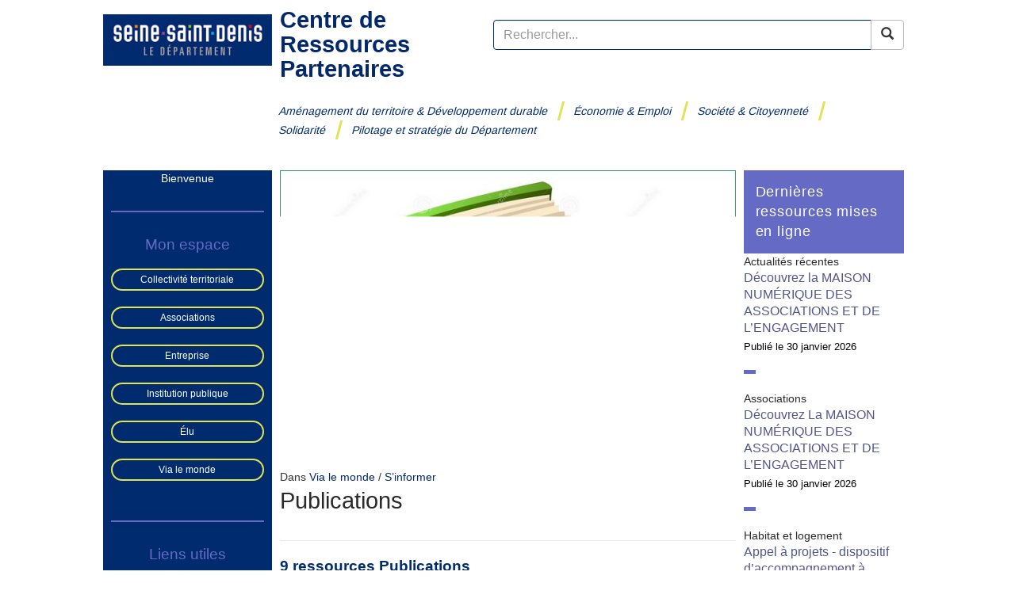

--- FILE ---
content_type: text/html; charset=utf-8
request_url: https://ressources.seinesaintdenis.fr/-Publications-330-
body_size: 9552
content:
<!DOCTYPE HTML>
<html lang="fr">
	<head>
		<meta charset="utf-8">
		<meta http-equiv="X-UA-Compatible" content="IE=edge,chrome=1">
		<meta name="author" content="">
		<meta name="copyright" content="">
		<meta name="viewport" content="width=device-width, initial-scale=1.0, minimum-scale=1, user-scalable=yes">
		<title>[Centre de Ressources Partenaires]</title>
		
		
		<meta name="description" content="Publications" />
		<link rel="canonical" href="https://ressources.seinesaintdenis.fr/-Publications-330-">
		
		
		
		
		
		
			<link rel="shortcut icon" href="favicon.ico">
		<!-- Le styles -->
			<link rel="stylesheet" href="local/cache-less/bootstrap-cssify-a423d43.css?1762180412" type="text/css" />
			
<link rel='stylesheet' type='text/css' media='all' href='plugins/auto/medias_responsive_mod/v1.37.0/squelettes/css/medias_responsive.css'>
<script>
var mediabox_settings={"auto_detect":true,"ns":"box","tt_img":true,"sel_g":"#documents_portfolio a[type='image\/jpeg'],#documents_portfolio a[type='image\/png'],#documents_portfolio a[type='image\/gif']","sel_c":".mediabox","str_ssStart":"Diaporama","str_ssStop":"Arr\u00eater","str_cur":"{current}\/{total}","str_prev":"Pr\u00e9c\u00e9dent","str_next":"Suivant","str_close":"Fermer","str_loading":"Chargement\u2026","str_petc":"Taper \u2019Echap\u2019 pour fermer","str_dialTitDef":"Boite de dialogue","str_dialTitMed":"Affichage d\u2019un media","splash_url":"","lity":{"skin":"_simple-dark","maxWidth":"90%","maxHeight":"90%","minWidth":"400px","minHeight":"","slideshow_speed":"2500","opacite":"0.9","defaultCaptionState":"expanded"}};
</script>
<!-- insert_head_css -->
<link rel="stylesheet" href="plugins-dist/mediabox/lib/lity/lity.css?1757321560" type="text/css" media="all" />
<link rel="stylesheet" href="plugins-dist/mediabox/lity/css/lity.mediabox.css?1757321560" type="text/css" media="all" />
<link rel="stylesheet" href="plugins-dist/mediabox/lity/skins/_simple-dark/lity.css?1757321560" type="text/css" media="all" /><link rel='stylesheet' type='text/css' media='all' href='plugins/auto/mesfavoris/v4.0.0/css/mesfavoris.css?1750412794' />
<link rel="stylesheet" href="local/cache-css/cssdyn-css_nivoslider_css-257739d9.css?1746007194" type="text/css" media="all" /><link rel="stylesheet" type="text/css" href="plugins/auto/sommaire/v2.0.1/css/sommaire.css"/>
<link rel="stylesheet" type="text/css" href="plugins/auto/agenda/v5.1.0/css/spip.agenda.css" />
<link rel="stylesheet" type="text/css" href="plugins/auto/sjcycle/v3.6.0/css/sjcycle.css?1720191458" media="all" />

<link rel="stylesheet" href="plugins/auto/coloration_code/v1.1.0/assets/highlightjs/styles/a11y-dark.min.css" type="text/css" media="all" />
<link rel="stylesheet" href="plugins/auto/coloration_code/v1.1.0/assets/coloration_code_extra.css" type="text/css" media="all" /><link rel='stylesheet' type='text/css' media='all' href='plugins/tarteaucitron/v1.9.35/css/tarteaucitron_config.css' />

<link rel='stylesheet' type='text/css' media='all' href='plugins/auto/image_responsive/v11.3.0/image_responsive.css'>
<link rel="stylesheet" href="plugins/auto/media/v1.6.0/css/media.css" type="text/css" media="all" /><link rel="stylesheet" type="text/css" href="plugins/auto/contacts/v5.3.1/contacts.css" media="all" />
<link rel='stylesheet' href='plugins/auto/cvtupload/v2.2.0/css/cvtupload.css?1740473852' type='text/css' media='all' />

			<link rel="stylesheet" href="local/cache-less/styles-cssify-820721e.css?1762180413" type="text/css" />
			<link rel="stylesheet" type="text/css" href="print.css" media="print"/>
			
			<!-- HTML5 shim and Respond.js IE8 support of HTML5 elements and media queries -->
			<!--[if lt IE 9]>
		<script src="plugins/auto/bootstrap3/v3.1.0/bootstrap2spip/js/html5.js"></script>
		<script src="plugins/auto/bootstrap3/v3.1.0/bootstrap2spip/js/respond.min.js"></script>
			<![endif]-->
		
<script src="prive/javascript/jquery.js?1757317676" type="text/javascript"></script>

<script src="prive/javascript/jquery.form.js?1757317676" type="text/javascript"></script>

<script src="prive/javascript/jquery.autosave.js?1757317676" type="text/javascript"></script>

<script src="prive/javascript/jquery.placeholder-label.js?1757317676" type="text/javascript"></script>

<script src="prive/javascript/ajaxCallback.js?1757317676" type="text/javascript"></script>

<script src="prive/javascript/js.cookie.js?1757317676" type="text/javascript"></script>
<!-- insert_head -->
<script src="plugins-dist/mediabox/lib/lity/lity.js?1757321560" type="text/javascript"></script>
<script src="plugins-dist/mediabox/lity/js/lity.mediabox.js?1757321560" type="text/javascript"></script>
<script src="plugins-dist/mediabox/javascript/spip.mediabox.js?1757321560" type="text/javascript"></script><script src="https://ressources.seinesaintdenis.fr/plugins/auto/ancresdouces/v3.0.0/js/jquery.scrollto.js" type="text/javascript"></script><script src="https://ressources.seinesaintdenis.fr/plugins/auto/ancresdouces/v3.0.0/js/jquery.localscroll.js" type="text/javascript"></script><script type="text/javascript">/* <![CDATA[ */
function ancre_douce_init() {
	if (typeof jQuery.localScroll=="function") {
		jQuery.localScroll({autoscroll:false, hash:true, onAfter:function(anchor, settings){ 
			jQuery(anchor).attr('tabindex', -1).on('blur focusout', function () {
				// when focus leaves this element, 
				// remove the tabindex attribute
				jQuery(this).removeAttr('tabindex');
			}).focus();
		}});
	}
}
if (window.jQuery) jQuery(document).ready(function() {
	ancre_douce_init();
	onAjaxLoad(ancre_douce_init);
});
/* ]]> */</script>
<script src="plugins/auto/sjcycle/v3.6.0/lib/cycle2/jquery.cycle2.js?1720191458" type="text/javascript"></script>
<script src="plugins/auto/sjcycle/v3.6.0/lib/cycle2/jquery.cycle2.flip.js?1720191458" type="text/javascript"></script>
<script src="plugins/auto/sjcycle/v3.6.0/lib/cycle2/jquery.cycle2.carousel.js?1720191458" type="text/javascript"></script>
<script src="plugins/auto/sjcycle/v3.6.0/lib/cycle2/jquery.cycle2.scrollVert.js?1720191458" type="text/javascript"></script>
<script src="plugins/auto/sjcycle/v3.6.0/lib/cycle2/jquery.cycle2.shuffle.js?1720191458" type="text/javascript"></script>
<script src="plugins/auto/sjcycle/v3.6.0/lib/cycle2/jquery.cycle2.tile.js?1720191458" type="text/javascript"></script><script type="text/javascript">
	var spipConfig = spipConfig || {};
	spipConfig.coloration_code = {
		assets: 'plugins/auto/coloration_code/v1.1.0/assets/'
	}
</script>
<script type="text/javascript" src="plugins/auto/coloration_code/v1.1.0/assets/highlightjs/highlight.min.js"></script>
<script type="text/javascript" src="plugins/auto/coloration_code/v1.1.0/assets/coloration_code__on_demand.js"></script><script type='text/javascript' src='plugins/tarteaucitron/v1.9.35/lib/tarteaucitron/tarteaucitron.js' id='tauc'></script>
<script type="text/javascript">
	tarteaucitron.init({ 
		"privacyUrl": "", /* Privacy policy url */

		"hashtag": "#tarteaucitron", /* Ouverture automatique du panel avec le hashtag */ 
		"cookieName": "tarteaucitron", /* Cookie name */

		"orientation": "top", /* le bandeau doit être en haut (top) ou en bas (bottom) ? */

		/* Gestion petit bandeau */
		"showAlertSmall": false, /* afficher le petit bandeau en bas à droite ? */ 
		"cookieslist": true, /* Afficher la liste des cookies installés ? */ 

		"closePopup": false, /* Show a close X on the banner */

		/* Gestion de la petite icone Cookie */
		"showIcon": false, /* Show cookie Icon or not */
		"iconPosition": "BottomRight", /* BottomRight, BottomLeft, TopRight and TopLeft */

		"adblocker": false, /* Afficher un message si un adblocker est détecté */
		
		/* Gestion grand bandeau */
		"DenyAllCta" : true, /* Show the deny all button */
		"AcceptAllCta" : true, /* Show the accept all button when highPrivacy on */
		"highPrivacy": true, /* Si true, affiche le bandeau de consentement. Sinon, le consentement est implicite. */ 
		
		
		"handleBrowserDNTRequest": false, /* If Do Not Track == 1, disallow all */
		
		"removeCredit": false, /* supprimer le lien vers la source ? */ 
		"moreInfoLink": true, /* Show more info link */

		"useExternalCss": false, /* If false, the tarteaucitron.css file will be loaded */
        "useExternalJs": false, /* If false, the tarteaucitron.js file will be loaded */

		"cookieDomain": ".seinesaintdenis.fr", /* Shared cookie for multisite */

		"readmoreLink": "/rgpd", /* Change the default readmore link */
		"mandatory": true, /* Show a message about mandatory cookies */
		
	});
</script>
<script>htactif=1;document.createElement('picture'); var image_responsive_retina_hq = 0;</script><script>image_responsive_retina_hq = 1;</script>
<script type='text/javascript' src='plugins/auto/medias_responsive_mod/v1.37.0/squelettes/javascript/rAF.js'></script>
<script type='text/javascript' src='plugins/auto/image_responsive/v11.3.0/javascript/jquery.smartresize.js'></script>
<script type='text/javascript' src='plugins/auto/image_responsive/v11.3.0/javascript/image_responsive.js'></script>
		<script type='text/javascript' src='plugins/auto/image_responsive/v11.3.0/javascript/picturefill.js'></script><script type='text/javascript' src='plugins/auto/medias_responsive_mod/v1.37.0/squelettes/javascript/rAF.js'></script>
<script type='text/javascript' src='plugins/auto/medias_responsive_mod/v1.37.0/squelettes/javascript/portfolio_ligne.js'></script>
<script type='text/javascript' src='plugins/auto/medias_responsive_mod/v1.37.0/squelettes/javascript/portfolio_slide.js'></script>
<script type='text/javascript' src='plugins/auto/medias_responsive_mod/v1.37.0/squelettes/javascript/medias_responsive.js'></script>

		<!-- JS in head not in footer : let SPIP optimize this -->
		<script src="plugins/auto/bootstrap3/v3.1.0/bootstrap/js/bootstrap-affix.js"></script>
		<script src="plugins/auto/bootstrap3/v3.1.0/bootstrap/js/bootstrap-alert.js"></script>
		<script src="plugins/auto/bootstrap3/v3.1.0/bootstrap/js/bootstrap-button.js"></script>
		<script src="plugins/auto/bootstrap3/v3.1.0/bootstrap/js/bootstrap-carousel.js"></script>
		<script src="plugins/auto/bootstrap3/v3.1.0/bootstrap/js/bootstrap-collapse.js"></script>
		<script src="plugins/auto/bootstrap3/v3.1.0/bootstrap/js/bootstrap-dropdown.js"></script>
		<script src="plugins/auto/bootstrap3/v3.1.0/bootstrap/js/bootstrap-modal.js"></script>
		<script src="plugins/auto/bootstrap3/v3.1.0/bootstrap/js/bootstrap-scrollspy.js"></script>
		<script src="plugins/auto/bootstrap3/v3.1.0/bootstrap/js/bootstrap-tab.js"></script>
		<script src="plugins/auto/bootstrap3/v3.1.0/bootstrap/js/bootstrap-tooltip.js"></script>
		<script src="plugins/auto/bootstrap3/v3.1.0/bootstrap/js/bootstrap-popover.js"></script>
		<script src="plugins/auto/bootstrap3/v3.1.0/bootstrap/js/bootstrap-transition.js"></script>
		<link rel="stylesheet" href="" type="text/css" />
		<link rel="stylesheet" type="text/css" href="print.css" media="print">
		<!--[if lt IE 9]>
		<script src="IMG/distant/html/html5js-9166e0d5.html"></script>
		<![endif]-->
		
	<script type="text/javascript">(tarteaucitron.job = tarteaucitron.job || []).push('matomo');tarteaucitron.user.matomoId =  '6';
tarteaucitron.user.matomoHost =  'https://visites.seinesaintdenis.fr/'; //eg: https://stat.mydomain.com/

(tarteaucitron.job = tarteaucitron.job || []).push('matomo');(tarteaucitron.job = tarteaucitron.job || []).push('formationrsa');(tarteaucitron.job = tarteaucitron.job || []).push('sphinx');(tarteaucitron.job = tarteaucitron.job || []).push('vimeo');(tarteaucitron.job = tarteaucitron.job || []).push('calameo');(tarteaucitron.job = tarteaucitron.job || []).push('dailymotion');(tarteaucitron.job = tarteaucitron.job || []).push('youtube');(tarteaucitron.job = tarteaucitron.job || []).push('gestmax');(tarteaucitron.job = tarteaucitron.job || []).push('geoportail93');(tarteaucitron.job = tarteaucitron.job || []).push('synople');(tarteaucitron.job = tarteaucitron.job || []).push('tousbenevoles');(tarteaucitron.job = tarteaucitron.job || []).push('novagouv');(tarteaucitron.job = tarteaucitron.job || []).push('franceculture');(tarteaucitron.job = tarteaucitron.job || []).push('franceinter');</script></head><body role="document">
	<div class="container" >
		<header class="row" role="banner" id="hautPage">
	<div class="col-md-5 logossd">
		<a href="https://ressources.seinesaintdenis.fr" title="Accueil">
		<img src="squelettes/images/logo2024.jpg" alt="Accueil">
		</a>
	</div>
	<div class="col-md-19">
		<div class="row">
			<div class="col-md-6">
				<h1 class="logo_crp">Centre de Ressources Partenaires</h1>
			</div>
			<div role="search" class="col-md-16 col-md-offset-2 larecherche" >
				
<form action="spip.php?page=recherche" method="get">
	<input name="page" value="recherche" type="hidden"
>
	
	<div class="input-group">
	  <input type="search" class="form-control" placeholder="Rechercher..." name="recherche" id="recherche" accesskey="4" autocapitalize="off" autocorrect="off" />
	  <span class="input-group-btn">
	          <button class="btn btn-default" type="submit"><span class="glyphicon glyphicon-search"></span></button>
	   </span>
	</div><!-- /input-group -->
</form>

			</div>
		</div>
	</div>
</header>
<div class="row lemenu">
	<nav class="navbar navbar-default col-md-20 col-md-offset-4" role="navigation">
  <div class="container-fluid" id="txtMenu">
    <!-- Brand and toggle get grouped for better mobile display -->
    <div class="navbar-header">
      <button type="button" class="navbar-toggle collapsed" data-toggle="collapse" data-target="#menu_principal" aria-expanded="false">
        <span class="sr-only">Toggle navigation</span>
        <span class="icon-bar"></span>
        <span class="icon-bar"></span>
        <span class="icon-bar"></span>
      </button>
    </div>

    <!-- Collect the nav links, forms, and other content for toggling -->
    <div class="collapse navbar-collapse" id="menu_principal">
      <ul class="nav navbar-nav">
				
					
            <li><a href="-Amenagement-du-territoire-Developpement-durable-" id="lienrub9"<span class="tdroit">Aménagement du territoire &amp; Développement durable</span></a></li>
          
            <li><a href="-Economie-Emploi-" id="lienrub31"<span class="tdroit">Économie &amp; Emploi</span></a></li>
          
            <li><a href="-Societe-Citoyennete-" id="lienrub16"<span class="tdroit">Société &amp; Citoyenneté</span></a></li>
          
            <li><a href="-Solidarite-" id="lienrub11"<span class="tdroit">Solidarité</span></a></li>
          
            <li><a href="-Pilotage-et-strategie-du-Departement-" id="lienrub77"<span class="tdroit">Pilotage et stratégie du Département</span></a></li>
          
        
      </ul>
    </div><!-- /.navbar-collapse -->
  </div><!-- /.container-fluid -->
</nav></div>		<div class="row">
			<div class="col-md-5 colgauche" id="colonegauche">
	<aside role="region">

		<div class="ident">
			Bienvenue

		</div>

		
		<hr /><div class='ajaxbloc' data-ajax-env='XAPBBVx9jAwBo/lHovoF1bietElDZrDWm3X6L5/K1XhRVmsigKJbUtG1ttldPuX6ZB2y0tu/aFkEyOb8iBzCwXft/0YyF/6xOVYfRgITl7T8uNYBkGTetmPfPtkHnUeREQsrTH3h95qAUiGWsn+0WXNCSfUX8qxQvq0ajvH+d4aWjx7wE4lzQWSTT9Z+0315pFfIB9V5SWaXqYl9ieq77Cd3hD1BZQt+BOA=' data-origin="./">



	<div class="favoris">
		<h2>Mon espace</h2>
		<ul class="liste-items">
			
				<li class="item">
					<a href="-Collectivite-territoriale-67-" class="btn">Collectivité territoriale</a>
				</li>
			
				<li class="item">
					<a href="-Associations-68-" class="btn">Associations</a>
				</li>
			
				<li class="item">
					<a href="-Entreprise-69-" class="btn">Entreprise</a>
				</li>
			
				<li class="item">
					<a href="-Institution-publique-70-" class="btn"> Institution publique</a>
				</li>
			
				<li class="item">
					<a href="-Elu-71-" class="btn"> Élu</a>
				</li>
			
				<li class="item">
					<a href="-ViaLeMonde-" class="btn">Via le monde </a>
				</li>
			
		</ul>
	</div>


</div><!--ajaxbloc-->
		
		<hr /><div class='ajaxbloc' data-ajax-env='XMPDpV19jPUk1RKE1/z67CD+lf8cfjaAIRzwp3/ob5TqDUIpJa9J8TqGdYohH3ZRRaGGC3z84+KDbgV3JorB5d2c4H6fHNtWwQ+7LZ4Us/2HEbVC2D+fLSqLr67HbpY+8vFAIT9u+QWCgKvMjZBmP19uoO3zbBbDxvLoXzw1WZynvNMFeRK/SZI5OFH89C8rlMvTvERlU0WttnLgefJbQ+CY26k74P/s3zjZjA==' data-origin="./">


	<div class="favoris">
		<h2>Liens utiles</h2>
		<ul class="liste-items">
			
				<li class="item">
					<a href="Contactez-nous" class="btn">Contactez-nous</a>
				</li>
			
				<li class="item">
					<a href="Marches-publics" class="btn">Marchés publics</a>
				</li>
			
				<li class="item">
					<a href="Tous-les-appels-a-projets" class="btn">Tous les appels à projets </a>
				</li>
			
				<li class="item">
					<a href="Toutes-les-etudes" class="btn">Toutes les études </a>
				</li>
			
				<li class="item">
					<a href="Demande-de-subvention-1858" class="btn">Demande de subvention</a>
				</li>
			
				<li class="item">
					<a href="Mentions-legales-2150" class="btn">Mentions légales</a>
				</li>
			
			<li class="item">
				<a href="javascript:tarteaucitron.userInterface.openPanel();" class="btn">Gestion des cookies</a>
			</li>
		</ul>
	</div>

</div><!--ajaxbloc-->
		 
		<hr />
		<h3>Connectez-vous pour accéder à l'ensemble des ressources</h3>
		
		<hr />
	</aside>
</div>			<main class="col-md-14">
			<header>
				<img
	src="IMG/logo/rubon330.jpg?1626783035"
	class="spip_logo"
	width="610"
	height="400"
	alt=""/>
				<div id="ariane">
					Dans <a href="-ViaLeMonde-">Via le monde </a> / <a href="-S-informer-306-">S&#8217;informer</a>
				</div>
				<h1>Publications</h1>
				
			</header>
			<div class="grid-2">
			
			
			
			</div>

			
			<a id='pagination_liste-art' class='pagination_ancre'></a>
			<hr/>
			<h2><strong>9 ressources Publications</strong></h2>
			<hr/>
			<div class="row enune">
			
				<div class="col-md-24">
				<article role="article">
					<header>
						<h2><a href="Fuir-l-Amerique-centrale">Fuir l&#8217;Amérique centrale</a></h2>
					</header>
					<div class="content">
					Éditions Syllepse - Centre tricontinental - Volume XXIX (2022), n°1, 180 pages
					<p class="date_pub">Publié le <time datetime="2022-03-11 11:10:51" pubdate="pubdate">11 mars 2022</time></p>
						<a class="btn adroite suite" href="Fuir-l-Amerique-centrale">Lire la suite</a>
					</div>
				</article>
					<hr class="break"/>
				</div>
			
				<div class="col-md-24">
				<article role="article">
					<header>
						<h2><a href="Energie-l-Afrique-passe-au-vert">Énergie&nbsp;: l&#8217;Afrique passe au vert&nbsp;?</a></h2>
					</header>
					<div class="content">
					Le continent africain est en pleine mutation… et il va très vite ! Rien qu’au niveau de sa population qui grandit à un rythme effréné. Le&nbsp;(…)
					<p class="date_pub">Publié le <time datetime="2022-03-10 16:37:07" pubdate="pubdate">10 mars 2022</time></p>
						<a class="btn adroite suite" href="Energie-l-Afrique-passe-au-vert">Lire la suite</a>
					</div>
				</article>
					<hr class="break"/>
				</div>
			
				<div class="col-md-24">
				<article role="article">
					<header>
						<h2><a href="Solidarite-avec-l-Ukraine">Solidarité avec l’Ukraine</a></h2>
					</header>
					<div class="content">
					L’ANVITA, Association Nationale des villes et Territoires Accueillants, condamne Vladimir Poutine pour la guerre qu’il a sciemment et&nbsp;(…)
					<p class="date_pub">Publié le <time datetime="2022-02-28 08:53:24" pubdate="pubdate">28 février 2022</time></p>
						<a class="btn adroite suite" href="Solidarite-avec-l-Ukraine">Lire la suite</a>
					</div>
				</article>
					<hr class="break"/>
				</div>
			
				<div class="col-md-24">
				<article role="article">
					<header>
						<h2><a href="Israel-les-Palestiniens-sont-victime-d-un-apartheid">Israël, les Palestiniens sont victimes d&#8217;un apartheid</a></h2>
					</header>
					<div class="content">
					Rapport d’Amnesty International intitulé «  L’Apartheid commis par Israël à l’encontre des Palestiniens. Un système cruel de domination et un&nbsp;(…)
					<p class="date_pub">Publié le <time datetime="2022-02-14 14:36:50" pubdate="pubdate">14 février 2022</time></p>
						<a class="btn adroite suite" href="Israel-les-Palestiniens-sont-victime-d-un-apartheid">Lire la suite</a>
					</div>
				</article>
					<hr class="break"/>
				</div>
			
				<div class="col-md-24">
				<article role="article">
					<header>
						<h2><a href="Qu-est-ce-que-l-ECSI">Qu&#8217;est-ce que l&#8217;ECSI&nbsp;?</a></h2>
					</header>
					<div class="content">
					L’Éducation à la citoyenneté et à la solidarité internationale (ECSI) a pour finalité de

favoriser la construction d’un monde juste, solidaire et&nbsp;(…)
					<p class="date_pub">Publié le <time datetime="2022-02-11 15:38:10" pubdate="pubdate">11 février 2022</time></p>
						<a class="btn adroite suite" href="Qu-est-ce-que-l-ECSI">Lire la suite</a>
					</div>
				</article>
					<hr class="break"/>
				</div>
			
				<div class="col-md-24">
				<article role="article">
					<header>
						<h2><a href="Plongee-dans-une-France-qui-defend-sa-tradition-d-accueil">Plongée dans une France qui défend sa tradition d&#8217;accueil</a></h2>
					</header>
					<div class="content">
					"Carnets de solidarité" - Julia Montfort, Ed. Payot, 2020. Préface d’Abd al Malik.
					<p class="date_pub">Publié le <time datetime="2022-02-11 15:15:43" pubdate="pubdate">11 février 2022</time></p>
						<a class="btn adroite suite" href="Plongee-dans-une-France-qui-defend-sa-tradition-d-accueil">Lire la suite</a>
					</div>
				</article>
					<hr class="break"/>
				</div>
			
				<div class="col-md-24">
				<article role="article">
					<header>
						<h2><a href="Les-migrations-dans-l-oeil-des-medias-infox-influence-et-opinion">Les migrations dans l’œil des médias&nbsp;: infox, influence et opinion</a></h2>
					</header>
					<div class="content">
					L’Institut Convergences Migrations publie la revue De facto pour offrir nouveaux points de vues sur les migrations grâce à des articles signés par&nbsp;(…)
					<p class="date_pub">Publié le <time datetime="2022-02-11 15:10:29" pubdate="pubdate">11 février 2022</time></p>
						<a class="btn adroite suite" href="Les-migrations-dans-l-oeil-des-medias-infox-influence-et-opinion">Lire la suite</a>
					</div>
				</article>
					<hr class="break"/>
				</div>
			
				<div class="col-md-24">
				<article role="article">
					<header>
						<h2><a href="Un-systeme-alimentaire-a-transformer">Un système alimentaire à transformer</a></h2>
					</header>
					<div class="content">
					Une publication d’Alternatives Sud qui a fait l’objet d’un débat organisé par le Centre Tricontinental (CETRI) en janvier 2022
					<p class="date_pub">Publié le <time datetime="2022-02-10 10:30:11" pubdate="pubdate">10 février 2022</time></p>
						<a class="btn adroite suite" href="Un-systeme-alimentaire-a-transformer">Lire la suite</a>
					</div>
				</article>
					<hr class="break"/>
				</div>
			
				<div class="col-md-24">
				<article role="article">
					<header>
						<h2><a href="Lancement-du-site-internet-de-l-Observatoire-international-des-violences-envers-2764">Lancement du site internet de l’Observatoire international des violences envers les femmes</a></h2>
					</header>
					<div class="content">
					Le Département facilite la mise en place d’un réseau mondial de collectivités investies dans la lutte contre les violences faites aux femmes.
					<p class="date_pub">Publié le <time datetime="2022-02-03 12:25:42" pubdate="pubdate">3 février 2022</time></p>
						<a class="btn adroite suite" href="Lancement-du-site-internet-de-l-Observatoire-international-des-violences-envers-2764">Lire la suite</a>
					</div>
				</article>
					<hr class="break"/>
				</div>
			
			</div>
			
			


		
			</main>
			<div class='ajaxbloc' data-ajax-env='XMLBAVx9kPUkRRQkDmS/1fZizGGN/5LcyHGfK69Z2335e2ajB6pt6bNDhhvrn4pGTS+qqPBxwqLZIBIjBoPVAF6jSskt/nDFkPIcY8SzsP8I474zf0NsEJhmdiirb6JuExc3QR+Z4A7DtEd4YLc/NB//9EfliWxSqE+rEFscukYQVni3x6sRLOH2+A3firWaZYUxJa7bz6nEI3zV6U3lxSjxCPrGYwPD8t11Pfo/qdUS3qqi/XmoTBQzMJVu' data-origin="-Publications-330-">
<div class="col-md-5 liste_ressources" id="colonedroite" >
	<aside role="complementary">
		
		<a id='pagination_ressources' class='pagination_ancre'></a>
		<h3>Dernières ressources mises en ligne</h3>

		
			<article role="article">
				<p class="theme">Actualités récentes</p>
				<h4><a href="Decouvrez-la-Maison-Numerique-des-Associations-et-de-l-Engagement">Découvrez la MAISON NUMÉRIQUE DES ASSOCIATIONS ET DE L&#8217;ENGAGEMENT</a></h4>
				<p class="date_aut">Publié le <time datetime="2026-01-30 09:22:01" pubdate="pubdate">30 janvier 2026</time></p>
			</article>
		<hr/>
			<article role="article">
				<p class="theme">Associations</p>
				<h4><a href="La-Maison-Numerique-des-Associations-et-de-l-Engagement">Découvrez La MAISON NUMÉRIQUE DES ASSOCIATIONS ET DE L&#8217;ENGAGEMENT</a></h4>
				<p class="date_aut">Publié le <time datetime="2026-01-30 09:16:13" pubdate="pubdate">30 janvier 2026</time></p>
			</article>
		<hr/>
			<article role="article">
				<p class="theme">Habitat et logement</p>
				<h4><a href="Appel-a-projets-dispositif-d-accompagnement-a-l-acces-direct-au-logement-dans">Appel à projets - dispositif d’accompagnement à l’accès direct au logement, dans une logique &#171;&nbsp;Logement d’abord&nbsp;&#187; pour les publics sortants d’hébergement</a></h4>
				<p class="date_aut">Publié le <time datetime="2026-01-28 17:17:37" pubdate="pubdate">28 janvier 2026</time></p>
			</article>
		<hr/>
			<article role="article">
				<p class="theme">Emploi</p>
				<h4><a href="La-Semaine-des-Metiers-de-la-Restauration-du-Commerce-et-de-l-Hotellerie-3350">La Semaine des Métiers de la Restauration, du Commerce et de l’Hôtellerie, revient pour une 3ᵉ édition pleine d’opportunités&nbsp;!</a></h4>
				<p class="date_aut">Publié le <time datetime="2026-01-28 11:40:36" pubdate="pubdate">28 janvier 2026</time></p>
			</article>
		<hr/>
			<article role="article">
				<p class="theme">Protection de l&#8217;enfance et soutien à   la parentalité</p>
				<h4><a href="La-mesure-d-accompagnement-en-ecconomie-sociale-et-familiale-MAESF">La mesure d&#8217;accompagnement en écconomie sociale et familiale (MAESF)</a></h4>
				<p class="date_aut">Publié le <time datetime="2026-01-26 10:54:36" pubdate="pubdate">26 janvier 2026</time></p>
			</article>
		<hr/>
			<article role="article">
				<p class="theme">Protection de l&#8217;enfance et soutien à   la parentalité</p>
				<h4><a href="Appel-a-projets-Mise-en-oeuvre-des-visites-en-presence-d-un-tiers">Appel à projets&nbsp;: Mise en oeuvre des visites en présence d&#8217;un tiers</a></h4>
				<p class="date_aut">Publié le <time datetime="2026-01-14 08:27:25" pubdate="pubdate">14 janvier 2026</time></p>
			</article>
		
	<nav class="pagination ajax"><ul><li class="active"><span class="on active">0</span></li><li><a href='-Publications-330-?debut_ressources=6#pagination_ressources' class='lien_pagination' rel='nofollow'>6</a></li><li><a href='-Publications-330-?debut_ressources=12#pagination_ressources' class='lien_pagination' rel='nofollow'>12</a></li><li><a href='-Publications-330-?debut_ressources=18#pagination_ressources' class='lien_pagination' rel='nofollow'>18</a></li><li

	class="tbc disabled"><span>...</span></li><li><a
	href='-Publications-330-?debut_ressources=2094#pagination_ressources'
	class='lien_pagination'
	title='350'
	rel='nofollow'><i class="icon-fast-forward"></i></a></li>
	</ul></nav>
	
	</aside>
</div></div><!--ajaxbloc-->		</div>
	</div>
	<footer>
		<div class='ajaxbloc' data-ajax-env='XMNHgVx9kDXUwkPV63uij/phPZd2CnLTyz2gKoWsElPg7Tfj83lvyLfOAgRSEooasqjKL/uorDPLdPEVAGvWyHngzdsgiwprI2MnUYoTuhcz0o17EYumTWr5JaeIi2/JAXXtOEv+xa9cE/puNLBSvdQCZz/T3DGThRdazAP0YaVXcDioo4/DXZeUMP7aW99C+bHAhxgIvHmKdIb0GkIGqesQvL+ghnmCpQj1Vwk8iP3/wJuGbtNm1MXC8g==' data-origin="-Publications-330-">
<div class="container-fluid">
	<hr/>
	<center><h1 class="logo_crp">Le centre de ressources des partenaires de la Seine-Saint-Denis</h1></center>
	<hr/>
	<div class="row">
		
			<div class="col-md-8 col-sm-12">
				<a href="-Amenagement-du-territoire-Developpement-durable-"><h3>Aménagement du territoire &amp; Développement durable</h3></a>
				
					<ul>
					
						<li>
							<a href="-Amenagement-et-developpement-numerique-">Aménagement et développement numérique</a>
						</li>
					
						<li>
							<a href="-Nature-paysage-et-biodiversite-">Nature, paysage et biodiversité</a>
						</li>
					
						<li>
							<a href="-Eau-et-assainissement-">Eau et assainissement</a>
						</li>
					
						<li>
							<a href="-Transports-voirie-et-mobilites-">Transports, voirie et mobilités</a>
						</li>
					
						<li>
							<a href="-Politique-de-la-ville-30-">Politique de la ville</a>
						</li>
					
						<li>
							<a href="-Habitat-et-logement-">Habitat et logement</a>
						</li>
					
						<li>
							<a href="-Transition-ecologique-212-">Transition écologique</a>
						</li>
					
					</ul>
				
			</div>
			
			
		
			<div class="col-md-8 col-sm-12">
				<a href="-Economie-Emploi-"><h3>Économie &amp; Emploi</h3></a>
				
					<ul>
					
						<li>
							<a href="-Economie-sociale-et-solidaire-">Economie sociale et solidaire</a>
						</li>
					
						<li>
							<a href="-Emploi-">Emploi</a>
						</li>
					
						<li>
							<a href="-Entreprendre-">Entreprendre</a>
						</li>
					
						<li>
							<a href="-Fonds-et-programmes-europeens-">Fonds et programmes européens</a>
						</li>
					
						<li>
							<a href="-Formation-professionnelle-">Formation professionnelle</a>
						</li>
					
						<li>
							<a href="-Insertion-">Insertion</a>
						</li>
					
					</ul>
				
			</div>
			
			 <div class="hidden-md hidden-lg"><hr class="clear"/></div>
		
			<div class="col-md-8 col-sm-12">
				<a href="-Societe-Citoyennete-"><h3>Société &amp; Citoyenneté</h3></a>
				
					<ul>
					
						<li>
							<a href="-Education-populaire-">Education populaire</a>
						</li>
					
						<li>
							<a href="-Jeunesse-">Jeunesse</a>
						</li>
					
						<li>
							<a href="-Culture-">Culture</a>
						</li>
					
						<li>
							<a href="-Sport-et-loisirs-">Sport et loisirs</a>
						</li>
					
						<li>
							<a href="-Citoyennete-et-solidarite-internationale-">Citoyenneté et solidarité   internationale</a>
						</li>
					
						<li>
							<a href="-Patrimoines-et-archives-">Patrimoines et archives</a>
						</li>
					
						<li>
							<a href="-Education-">Education</a>
						</li>
					
					</ul>
				
			</div>
			 <div class="hidden-sm"><hr class="clear"/></div>
			
		
			<div class="col-md-8 col-sm-12">
				<a href="-Solidarite-"><h3>Solidarité</h3></a>
				
					<ul>
					
						<li>
							<a href="-Prevention-des-conduites-a-risques-">Prévention des conduites à risques</a>
						</li>
					
						<li>
							<a href="-Personnes-agees-">Personnes âgées</a>
						</li>
					
						<li>
							<a href="-Developpement-social-local-">Développement social local</a>
						</li>
					
						<li>
							<a href="-Action-et-accompagnement-social-">Action et accompagnement social</a>
						</li>
					
						<li>
							<a href="-Petite-enfance-">Petite enfance</a>
						</li>
					
						<li>
							<a href="-Handicap-">Handicap</a>
						</li>
					
						<li>
							<a href="-Protection-de-l-enfance-et-soutien-a-la-parentalite-">Protection de l&#8217;enfance et soutien à   la parentalité</a>
						</li>
					
						<li>
							<a href="-Sante-">Santé</a>
						</li>
					
						<li>
							<a href="-Lutte-contre-les-violences-faites-aux-femmes-">Lutte contre les violences faites aux   femmes</a>
						</li>
					
						<li>
							<a href="-Mediation-numerique-">Médiation numérique</a>
						</li>
					
						<li>
							<a href="-Schema-Departemental-de-prevention-et-de-protection-de-l-enfance-2018-2022-214-">Schéma Départemental de prévention et de protection de l&#8217;enfance 2018-2022</a>
						</li>
					
						<li>
							<a href="-Bailleurs-sociaux-">Bailleurs sociaux</a>
						</li>
					
						<li>
							<a href="-Accompagnement-a-l-emploi-des-jeunes-de-l-ASE-">Accompagnement à l&#8217;emploi des jeunes de l&#8217;ASE</a>
						</li>
					
						<li>
							<a href="-Hebergement-logement-">Hébergement-logement</a>
						</li>
					
						<li>
							<a href="-Services-d-aide-a-domicile-">Services d&#8217;aide à domicile</a>
						</li>
					
					</ul>
				
			</div>
			
			 <div class="hidden-md hidden-lg"><hr class="clear"/></div>
		
			<div class="col-md-8 col-sm-12">
				<a href="-Pilotage-et-strategie-du-Departement-"><h3>Pilotage et stratégie du Département</h3></a>
				
					<ul>
					
						<li>
							<a href="-Assemblee-departementale-">Assemblée départementale</a>
						</li>
					
						<li>
							<a href="-Pilotage-des-politiques-publiques-79-">Pilotage des politiques publiques</a>
						</li>
					
						<li>
							<a href="-Evaluation-des-politiques-publiques-80-">Evaluation des politiques publiques</a>
						</li>
					
						<li>
							<a href="-Cooperation-territoriale-82-">Coopération territoriale</a>
						</li>
					
						<li>
							<a href="-Mission-Etudes-et-Pilotage-de-la-Donnee-">Mission Études et Pilotage de la Donnée</a>
						</li>
					
					</ul>
				
			</div>
			
			
		
		<div class="col-md-8 col-sm-12">
			<h3>Nos autres sites</h3>
			
			<ul>
				
				<li>
					<a href="https://seinesaintdenis.fr/">Le site du Conseil départemental </a>
				</li>
				
				<li>
					<a href="https://lemag.seinesaintdenis.fr/">Le site du magazine départemental</a>
				</li>
				
				<li>
					<a href="https://data.seinesaintdenis.fr/">Open data Seine-Saint-Denis</a>
				</li>
				
				<li>
					<a href="https://geoportail93.fr/">Géoportail 93</a>
				</li>
				
				<li>
					<a href="https://archives.seinesaintdenis.fr/">Archives départementales </a>
				</li>
				
				<li>
					<a href="https://patrimoine.seinesaintdenis.fr/colleges">Atlas des collèges</a>
				</li>
				
				<li>
					<a href="https://patrimoine.seinesaintdenis.fr/">Atlas du patrimoine</a>
				</li>
				
				<li>
					<a href="http://www.odds93.fr/">L&#8217;Observatoire Départemental des Données Sociales (ODDS)</a>
				</li>
				
			</ul>
		
		</div>
	</div>
</div>
</div><!--ajaxbloc-->	</footer>
</body>
</html>



--- FILE ---
content_type: text/css
request_url: https://ressources.seinesaintdenis.fr/local/cache-less/styles-cssify-820721e.css?1762180413
body_size: 2195
content:
/*
#@squelettes/css/styles.less
*/
body {
  font-family: "Tahoma", Arial, sans-serif;
  margin-top: 10px;
  font-size: 14px;
}
.formulaire_spip .label {
  color: #666;
  font-size: 1.2em;
}
#tarteaucitronAlertBig {
  display: none !important;
}
a.spip_out {
  padding-right: 13px;
  background: transparent url('//ressources.seinesaintdenis.fr/squelettes/images/links/external.svg') no-repeat 100%;
}
h1,
h2,
h3,
h4,
h5 {
  font-family: "Tahoma", Arial, sans-serif;
}
.container img {
  width: 100%;
  height: auto;
}
img.puce {
  width: 8px;
}
.docs img.spip_logo {
  height: 52px;
  width: 52px;
}
dl.spip_documents img {
  height: 52px;
  width: 52px;
}
span.spip_documents.media_vignette {
  width: 52px;
}
a:hover {
  text-decoration: underline;
  background-color: transparent;
}
h1 {
  color: #2b2a2a;
  font-size: 29px;
  line-height: 38px;
  margin-bottom: 10px;
}
h1.logo_crp {
  color: #03296a;
  font-weight: bold;
  font-size: 29px;
  line-height: 31px;
}
h2 {
  color: #002b6f;
  font-size: 19px;
  line-height: 22px;
}
h3 {
  margin-bottom: 0;
}
.break {
  clear: both;
}
.adroite {
  float: right;
  margin-right: 15px;
  margin-bottom: 10px;
}
.logossd {
  padding: 0;
  margin-top: 8px;
}
.pagination li:last-child {
  display: none;
}
.intro_img {
  position: relative;
}
.intro_img::before {
  background: rgba(0, 0, 0, 0) url("//ressources.seinesaintdenis.fr/squelettes/images/img-corner.png") no-repeat scroll left top;
  content: "";
  display: block;
  height: 32px;
  left: 0;
  position: absolute;
  top: 0;
  width: 32px;
}
.alaune {
  background: #e2e257 none repeat scroll 0 0;
  color: #03296a;
  font-family: "Tahoma", Arial, sans-serif;
  left: 0;
  line-height: 42px;
  padding: 0 12px;
  position: absolute;
  text-transform: lowercase;
  bottom: -21px;
}
.favomail {
  margin-bottom: 15px;
}
.favomail .btn {
  background: transparent none repeat scroll 0 0;
  border: 2px solid #002b6f;
  border-radius: 16px;
  color: #002b6f;
  cursor: pointer;
  display: inline-block;
  font-family: "Tahoma", Arial, sans-serif;
  font-size: 12px;
  line-height: 16px;
  padding: 4px 10px 5px;
  text-align: center;
}
.favomail .btn:hover {
  background-color: #002b6f;
  color: #fff;
}
.favomail .ariaformprop,
.favomail .tipaf {
  display: inline-block;
}
.formulaire_spip img {
  height: auto;
  width: auto;
}
.formulaire_spip select {
  height: auto;
}
fieldset h3.legend {
  border-bottom: 1px solid #ddd;
  margin: 20px 0 20px 0;
  font-size: 1.4em;
}
.colgauche {
  background-color: #002B6F;
  color: #fff;
  text-align: center;
}
.colgauche hr {
  background: #656ac5 none repeat scroll 0 0;
  height: 2px;
  margin: 30px 0;
}
.colgauche a {
  color: #e2e257;
  display: block;
  font-size: 12px;
  line-height: 20px;
}
.colgauche h3 {
  display: block;
  font-family: "Tahoma", Arial, sans-serif;
  font-size: 20px;
  line-height: 25px;
  margin-bottom: 5px;
}
.colgauche .btn {
  border: 2px solid #e2e257;
  background: transparent none repeat scroll 0 0;
  border-radius: 15px;
  color: #e2e257;
  cursor: pointer;
  display: block;
  font-size: 12px;
  height: auto;
  line-height: normal;
  margin: 0px auto 15px;
  padding: 5px 10px;
  text-align: center;
  width: 100%;
}
.colgauche .btn:hover {
  background-color: #e2e257;
  color: #000;
}
.colgauche .formulaire_spip {
  background-color: transparent;
  clear: both;
  margin-bottom: 1.5em;
  padding: 0;
  position: relative;
}
.colgauche .formulaire_login form input.text,
.colgauche .formulaire_login form input.password {
  width: 100%;
}
.colgauche .favoris a {
  color: #fff;
}
.colgauche .favoris h2 {
  color: #656ac5;
}
.colgauche .favoris ul {
  margin-left: 0;
}
.colgauche .favoris ul hr {
  height: 4px;
  width: 15px;
  margin: 5px auto;
  background-color: #656ac5;
}
.colgauche .favoris li {
  list-style-type: none;
  padding-bottom: 5px;
}
.page_auteur ul .ariaformprop {
  display: inline-block;
}
.page_auteur .bouton .btn {
  font-size: 10px;
}
.page_auteur li {
  margin-bottom: 8px;
  list-style-type: none;
}
.input-group {
  margin-bottom: 10px;
}
.struc {
  font-style: italic;
}
header img {
  width: 100%;
  height: auto;
}
img.logo_aut {
  display: block;
  margin: 10px auto;
  height: 100px;
  width: 100px;
}
.liste_ressources {
  padding-left: 0px;
}
.liste_ressources hr {
  height: 5px;
  width: 15px;
  background-color: #656AC5;
}
.liste_ressources h3 {
  background-color: #656AC5;
  color: #fff;
  font-family: "Tahoma", Arial, sans-serif;
  font-size: 18px;
  letter-spacing: 0.05em;
  line-height: 25px;
  margin: 0;
  padding: 15px;
}
.liste_ressources article h4 {
  font-size: 16px;
  margin: 0;
}
.liste_ressources article h4 a {
  color: #53568c;
}
.liste_ressources article .date_aut {
  color: #000;
  font-size: 13px;
  line-height: 17px;
  margin: 5px 0;
}
.liste_ressources article .theme {
  color: #2b2a2a;
  font-family: "Tahoma", Arial, sans-serif;
  font-size: 14px;
  line-height: 20px;
  margin-bottom: 0;
}
.enune .suite {
  font-family: "Tahoma", Arial, sans-serif;
  background: transparent none repeat scroll 0 0;
  border: 2px solid #002b6f;
  border-radius: 16px;
  color: #002b6f;
  cursor: pointer;
  display: inline-block;
  font-size: 12px;
  line-height: 16px;
  padding: 4px 10px 5px;
  text-align: center;
}
.enune .suite:hover {
  background-color: #002b6f;
  color: #fff;
}
.art_une {
  position: relative;
}
.art_une h1 {
  display: inline-block;
  font-size: 25px;
  line-height: 30px;
  margin-bottom: 0px;
  margin-top: 15px;
  overflow: hidden;
  overflow-wrap: break-word;
}
.infosupp {
  background: #ededed none repeat scroll 0 0;
  margin: 40px 0;
  overflow: hidden;
  padding: 30px 20px 25px;
  display: flex;
  justify-content: space-between;
}
.infosupp h2 {
  font-size: 15px;
}
.infosupp .blflex {
  display: flex;
  flex-direction: column;
}
.infosupp .blflex footer {
  margin-top: auto;
}
.date_pub {
  color: #6c6c6c;
  font-size: 12px;
  line-height: 20px;
  margin: 5px 0 0 0;
}
.chapo {
  color: #002b6f;
  font-family: 'Tahoma', serif;
  font-size: 17px;
  font-weight: normal;
}
.motcle a {
  background: #e2e257 none repeat scroll 0 0;
  color: #2b2a2a;
  display: inline-block;
  font-family: "Tahoma", Arial, sans-serif;
  font-size: 15px;
  margin-bottom: 5px;
  margin-right: 5px;
  padding: 5px;
}
.texte {
  line-height: 25px;
  margin-bottom: 20px;
  font-size: 15px;
}
.docs {
  background: #efefef none repeat scroll 0 0;
  clear: both;
  float: none;
  margin-bottom: 40px;
  padding: 1px 25px 25px 25px;
}
.docs a {
  color: #002b6f;
  font-family: "Tahoma", Arial, sans-serif;
  font-size: 15px;
  margin-bottom: 12px;
}
.docs h3 {
  color: #2b2a2a;
  font-size: 20px;
  line-height: 38px;
  margin-bottom: 10px;
}
/* menu */
#recherche {
  border: 1px solid #002b6f;
}
.larecherche {
  margin-top: 15px;
}
.larecherche .motcle a {
  background-color: #eee;
}
.lemenu {
  margin: 15px 0;
}
.navbar {
  border: none;
  position: relative;
  min-height: 0;
}
.navbar-default .navbar-nav > .open > a,
.navbar-default .navbar-nav > .active > a {
  background: none;
  box-shadow: none;
}
.navbar-default {
  background: none;
  box-shadow: none;
  border: none;
}
.navbar-default .navbar-nav > li:last-child > a {
  border: none;
}
.navbar-default .navbar-nav > li > a {
  border-right: 3px solid #E2E257;
  display: block;
  text-align: center;
  transform: skewX(-15deg);
  color: #002b6f;
  font-family: "Tahoma", Arial, sans-serif;
  font-size: 14px;
  font-weight: normal;
  line-height: 14px;
  padding: 5px 15px;
}
.navbar-default .navbar-nav > li > a .tdroit {
  display: block;
  transform: skewX(15deg);
}
.navbar-default .navbar-nav > li > a:hover {
  background-color: #E2E257;
}
.miniliste {
  margin-bottom: 15px;
  background-color: #E2E257;
}
.miniliste p.blanc {
  background: #ffffff none repeat scroll 0 0;
  color: #2b2a2a;
  display: inline-block;
  font-family: "Tahoma", Arial, sans-serif;
  font-size: 18px;
  line-height: 42px;
  margin: 10px 0 23px 0;
  padding: 0 12px;
  text-transform: lowercase;
}
.miniliste h1 {
  text-align: center;
  padding: 5px 0;
}
.miniliste ul li p {
  margin-bottom: 5px;
}
/* favoris */
.grid-2 {
  display: flex;
  flex-direction: row;
  flex-wrap: wrap;
}
.grid-2 > div {
  background-color: #EDEDED;
  padding: 10px;
  width: calc(100%/2 - 15px);
  margin-right: 15px;
  vertical-align: top;
  letter-spacing: normal;
  text-rendering: auto;
  margin-bottom: 15px;
}
@media (max-width: 70.85714em) {
  .grid-2 > div {
    flex: 0 0 auto;
    margin-left: 30px;
    display: block;
    /* IE fix */
    /* Inline-block fallback */
    display: inline-block;
    vertical-align: top;
    letter-spacing: normal;
    text-rendering: auto;
    width: calc(100% - 30px);
  }
}
#frmImprimer {
  display: inline-block;
}
